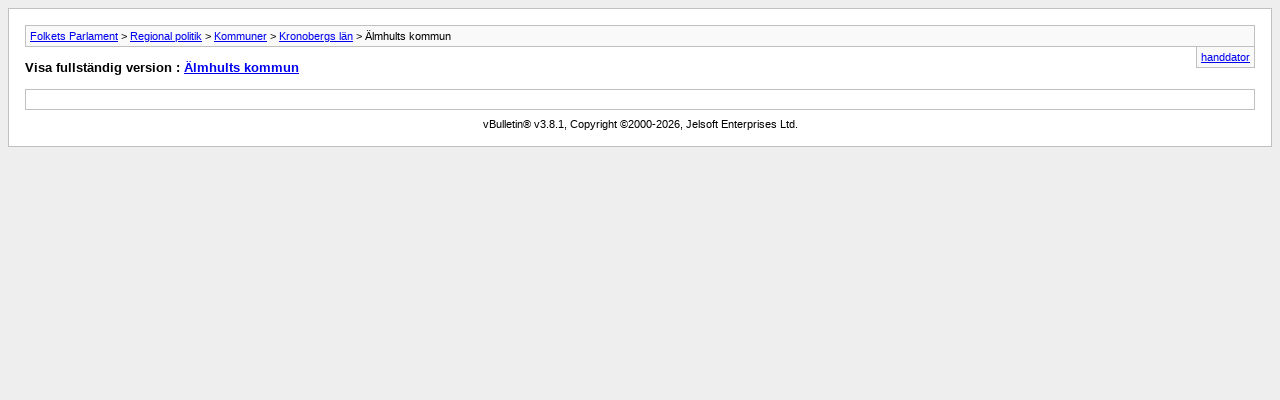

--- FILE ---
content_type: text/html; charset=ISO-8859-1
request_url: https://www.folketsparlament.se/forum/archive/index.php/f-160.html
body_size: 293
content:
<!DOCTYPE html PUBLIC "-//W3C//DTD XHTML 1.0 Transitional//EN" "http://www.w3.org/TR/xhtml1/DTD/xhtml1-transitional.dtd">
<html xmlns="http://www.w3.org/1999/xhtml" dir="ltr" lang="sv">
<head>
	<meta http-equiv="Content-Type" content="text/html; charset=ISO-8859-1" />
	<meta name="keywords" content="Älmhults kommun, vbulletin,jelsoft,forum,bbs,discussion,bulletin board" />
	<meta name="description" content="[Arkiv] " />
	
	<title>Älmhults kommun [Arkiv] - Folkets Parlament</title>
	<link rel="stylesheet" type="text/css" href="https://www.folketsparlament.se/forum/archive/archive.css" />
</head>
<body>
<div class="pagebody">
<div id="navbar"><a href="https://www.folketsparlament.se/forum/archive/index.php">Folkets Parlament</a> &gt; <a href="https://www.folketsparlament.se/forum/archive/index.php/f-15.html">Regional politik</a> &gt; <a href="https://www.folketsparlament.se/forum/archive/index.php/f-39.html">Kommuner</a> &gt; <a href="https://www.folketsparlament.se/forum/archive/index.php/f-71.html">Kronobergs län</a> &gt; Älmhults kommun</div>
<hr />
<div class="pda"><a href="https://www.folketsparlament.se/forum/archive/index.php/f-160.html?pda=1" rel="nofollow">handdator</a></div>
<p class="largefont">Visa fullst&auml;ndig version : <a href="https://www.folketsparlament.se/forum/forumdisplay.php?f=160">Älmhults kommun</a></p>
<hr />
<div id="content">
<ol start="1">
</ol>
</div>

<div id="copyright">vBulletin&reg; v3.8.1, Copyright &copy;2000-2026, Jelsoft Enterprises Ltd.</div>
</div>
</body>
</html>